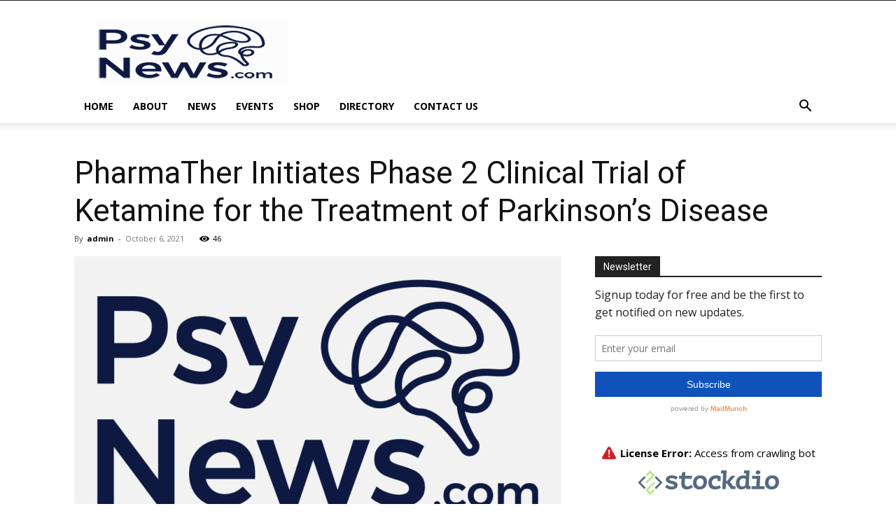

--- FILE ---
content_type: text/html; charset=UTF-8
request_url: https://psynews.com/wp-admin/admin-ajax.php?td_theme_name=Newspaper&v=12.1
body_size: -449
content:
{"2444":46}